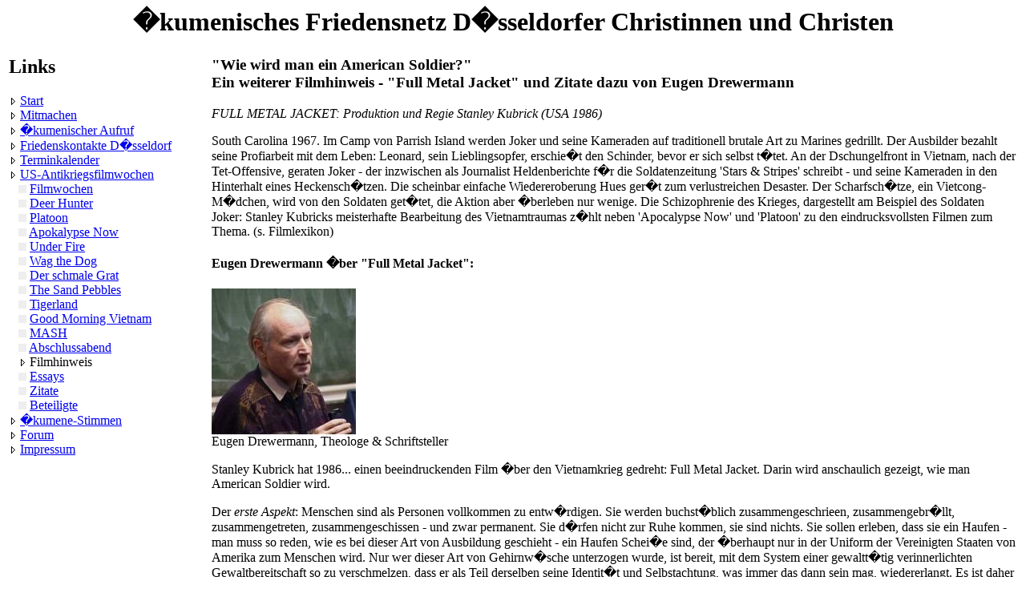

--- FILE ---
content_type: text/html; charset=UTF-8
request_url: https://ofdc.de/filmfest/drewermann.html
body_size: 3921
content:
<!doctype html public "-//W3C//DTD HTML 4.0 Transitional//DE">
<html>
<head>
<title>�kumenisches Friedensnetz D�sselforder Christinnen und Christen</title>
<link rev="made" href="mailto:webmaster@ofdc.de">
</head>

<h1 align="center">�kumenisches Friedensnetz D�sseldorfer Christinnen und Christen</h1>

<table>
<tr>
<!-- **** leftside menu bar **** -->
<td width="20%" valign="top">
<p>
<h2>Links</h2>
<p>

<img src="../arrow-r-10.png" width="10" height="10" alt="[&gt;]">&nbsp;<a
href="../start.html">Start</a><br>
<img src="../arrow-r-10.png" width="10" height="10" alt="[&gt;]">&nbsp;<a href="../mitmachen.html">Mitmachen</a><br>
<img src="../arrow-r-10.png" width="10" height="10" alt="[&gt;]">&nbsp;<a href="../aufruf.html">�kumenischer Aufruf</a><br>
<img src="../arrow-r-10.png" width="10" height="10" alt="[&gt;]">&nbsp;<a href="../kontakte.html">Friedenskontakte D�sseldorf</a><br>
<img src="../arrow-r-10.png" width="10" height="10" alt="[&gt;]">&nbsp;<a href="../termine.html">Terminkalender</a><br>
<img src="../arrow-r-10.png" width="10" height="10" alt="[&gt;]">&nbsp;<a href="main.html">US-Antikriegsfilmwochen</a><br>

&nbsp;&nbsp;&nbsp;<img src="../space-10.png" width="10" height="10" alt="[&gt;]">&nbsp;<a href="about.html">Filmwochen</a><br>
&nbsp;&nbsp;&nbsp;<img src="../space-10.png" width="10" height="10" alt="[&gt;]">&nbsp;<a href="deerhunter.html">Deer Hunter</a><br>
&nbsp;&nbsp;&nbsp;<img src="../space-10.png" width="10" height="10" alt="[&gt;]">&nbsp;<a href="platoon.html">Platoon</a><br>
&nbsp;&nbsp;&nbsp;<img src="../space-10.png" width="10" height="10" alt="[&gt;]">&nbsp;<a href="apokalypsenow.html">Apokalypse&nbsp;Now</a><br>
&nbsp;&nbsp;&nbsp;<img src="../space-10.png" width="10" height="10"
alt="[&gt;]">&nbsp;<a href="underfire.html">Under Fire</a><br>
&nbsp;&nbsp;&nbsp;<img src="../space-10.png" width="10" height="10"
alt="[&gt;]">&nbsp;<a href="wagthedog.html">Wag&nbsp;the&nbsp;Dog</a><br>
&nbsp;&nbsp;&nbsp;<img src="../space-10.png" width="10" height="10" alt="[&gt;]">&nbsp;<a href="schmalegrat.html">Der&nbsp;schmale&nbsp;Grat</a><br>
&nbsp;&nbsp;&nbsp;<img src="../space-10.png" width="10" height="10"
alt="[&gt;]">&nbsp;<a href="sandpebbles.html">The&nbsp;Sand&nbsp;Pebbles</a><br>
&nbsp;&nbsp;&nbsp;<img src="../space-10.png" width="10" height="10" alt="[&gt;]">&nbsp;<a href="tigerland.html">Tigerland</a><br>
&nbsp;&nbsp;&nbsp;<img src="../space-10.png" width="10" height="10"
alt="[&gt;]">&nbsp;<a href="goodmorning.html">Good&nbsp;Morning&nbsp;Vietnam</a><br>
&nbsp;&nbsp;&nbsp;<img src="../space-10.png" width="10" height="10" alt="[&gt;]">&nbsp;<a href="mash.html">MASH</a><br>
&nbsp;&nbsp;&nbsp;<img src="../space-10.png" width="10" height="10" alt="[&gt;]">&nbsp;<a href="abschluss.html">Abschlussabend</a><br>
&nbsp;&nbsp;&nbsp;<img src="../arrow-r-10.png" width="10" height="10" alt="[&gt;]">&nbsp;Filmhinweis<br>
&nbsp;&nbsp;&nbsp;<img src="../space-10.png" width="10" height="10" alt="[&gt;]">&nbsp;<a href="buerger.html">Essays</a><br>
&nbsp;&nbsp;&nbsp;<img src="../space-10.png" width="10" height="10" alt="[&gt;]">&nbsp;<a href="zitate.html">Zitate</a><br>
&nbsp;&nbsp;&nbsp;<img src="../space-10.png" width="10" height="10" alt="[&gt;]">&nbsp;<a href="beteiligte.html">Beteiligte</a><br>

<img src="../arrow-r-10.png" width="10" height="10" alt="[&gt;]">&nbsp;<a href="../stimmen.html">�kumene-Stimmen</a><br>
<img src="../arrow-r-10.png" width="10" height="10" alt="[&gt;]">&nbsp;<a href="../forum.html">Forum</a><br>
<img src="../arrow-r-10.png" width="10" height="10" alt="[&gt;]">&nbsp;<a href="../impressum.html">Impressum</a><br>

<p>

</td>
<!-- **** main content **** -->
<td valign="top">
<p>

<h3>"Wie wird man ein American Soldier?"<br>
Ein weiterer Filmhinweis - "Full Metal Jacket" und Zitate 
dazu von Eugen Drewermann</h3> 
<p> 
<i>FULL METAL JACKET: Produktion und Regie Stanley Kubrick (USA
1986)</i>
<p>
South Carolina 1967. Im Camp von Parrish Island werden Joker und seine
Kameraden auf traditionell brutale Art zu Marines gedrillt. Der
Ausbilder bezahlt seine Profiarbeit mit dem Leben: Leonard, sein
Lieblingsopfer, erschie�t den Schinder, bevor er sich selbst t�tet. An
der Dschungelfront in Vietnam, nach der Tet-Offensive, geraten Joker -
der inzwischen als Journalist Heldenberichte f�r die Soldatenzeitung
'Stars & Stripes' schreibt - und seine Kameraden in den Hinterhalt
eines Heckensch�tzen. Die scheinbar einfache Wiedereroberung Hues
ger�t zum verlustreichen Desaster. Der Scharfsch�tze, ein
Vietcong-M�dchen, wird von den Soldaten get�tet, die Aktion aber
�berleben nur wenige. Die Schizophrenie des Krieges, dargestellt am
Beispiel des Soldaten Joker: Stanley Kubricks meisterhafte Bearbeitung
des Vietnamtraumas z�hlt neben 'Apocalypse Now' und 'Platoon' zu den
eindrucksvollsten Filmen zum Thema. (s. Filmlexikon)
<p>

<h4>Eugen Drewermann �ber "Full Metal Jacket":</h4>
<p>
<img src="../Drewermann.jpg" alt="[Eugen Drewermann]" width=180 height=182><br>
Eugen Drewermann, Theologe & Schriftsteller
<p>
Stanley Kubrick hat 1986... einen beeindruckenden Film �ber den
Vietnamkrieg gedreht: Full Metal Jacket. Darin wird anschaulich
gezeigt, wie man American Soldier wird. 
<p>
Der <em>erste Aspekt</em>: Menschen sind als Personen vollkommen zu
entw�rdigen. Sie werden buchst�blich zusammengeschrieen,
zusammengebr�llt, zusammengetreten, zusammengeschissen - und zwar
permanent. Sie d�rfen nicht zur Ruhe kommen, sie sind nichts. Sie
sollen erleben, dass sie ein Haufen - man muss so reden, wie es bei
dieser Art von Ausbildung geschieht - ein Haufen Schei�e sind, der
�berhaupt nur in der Uniform der Vereinigten Staaten von Amerika zum
Menschen wird. Nur wer dieser Art von Gehirnw�sche unterzogen wurde,
ist bereit, mit dem System einer gewaltt�tig verinnerlichten
Gewaltbereitschaft so zu verschmelzen, dass er als Teil derselben
seine Identit�t und Selbstachtung, was immer das dann sein mag,
wiedererlangt.  Es ist daher nicht nur die Frage: Warum lassen
Menschen das mit sich geschehen. Die Frage lautet auch: Wie kann eine
Gesellschaft, die sich als Verteidigerin demokratischer Werte
versteht, eine solche Ausbildung zu ihrer Selbstverteidigung
akzeptieren? Es ist ja nicht so, als w�re all das in den USA selbst
nicht bekannt... Aber wenn Sie fragen, warum Menschen das mit sich
machen lassen - Menschen lassen das mit sich machen, weil sie keine
Hoffnung haben...  Die Mentalit�t des Sich-selbst-Wegwerfens macht
Ansprachen m�glich, wie...: "Ihr seid zum Sterben bereit, und ich will
euch zeigen, wo ihr sterben k�nnt."
<p>
Dies zeigt den <em>zweiten Aspekt</em> der milit�rischen Ausbildung:
Nicht nur der Abbau der Selbstachtung, sondern auch der Abbau der
T�tungshemmung ist wichtig. Auf Befehl wird alles Befohlene getan, und
zwar bedingungslos. Es ist eine Illusion zu sagen: Ein Soldat ist ein
B�rger in Uniform, ein demokratisches, mit der Gesellschaft in ihrer
zivilen Gr��e identisch gebliebenes Subjekt... Er ist Teil eines
R�derwerks des Todes. Er wird auf schizophrene Weise paralysiert.
Unter der Maske der zivilisierten Pers�nlichkeit lauert fortan die
Grimasse der andressierten T�tungsbereitschaft, der anerzogenen
Killerinstinkte, des angewiesenen Mordreflexes. Und da dieser Zustand
�berall auf der Welt so besteht, stehen wir mit einem Fu� noch immer
in der Steinzeit. Das Milit�r ist eine archaische und barbarische
M�nnerhorde, ein Hindernis aller Kultur.
<p>
Den schlimmsten Beweis f�r die These des Kubrick-Films liefert in
meinen Augen ein Gespr�ch, das G�nther Jauch 1995 in RTL mit Major
Charles Sweeney f�hrte, jenem Bomberpiloten, der am 9. August 1945 den
Pulk �ber Nagasaki gelenkt hat. Dieser Mann hat zusammen mit... dem
Bomberpiloten �ber Hiroshima mehr Menschen get�tet als jeder andere in
der Geschichte.  G�nther Jauch also fragte ihn nach genau 50 Jahren,
was er seitdem... gedacht, gef�hlt und gemacht hat, wie er in seinem
Alltag mit jener Erfahrung umgegangen ist. Sweeney wurde sehr
�rgerlich, er verbat sich die Frage. Seine Antwort: "Ich bin Soldat,
und Befehl ist Befehl, ich habe gemacht, was ich tun
musste.".... Diese instrumentalisierte (Un-)Menschlichkeit definiert
alles Soldatische.
<p>
Der <em>dritte Aspekt</em> ist die sadistische Verbr�mung der
Gewalt. Es ist vermutlich in dieser Ausgepr�gtheit spezifisch
amerikanisch, dass aller Umgang mit der Waffe sexualisiert wird - und
zwar bis in die obsz�nsten Gesten hinein: Kubrick macht das am
Parademarsch deutlich, bei dem die M�nner sich selber in den Schritt
greifen, indem sie das Gewehr als ihr obsz�nes Sexualobjekt mit ihrem
Geschlechtsteil gleichsetzen. Im Golfkrieg konnten amerikanische GIs,
nachdem sie ihren Job getan hatten, ich zitiere das jetzt w�rtlich,
erkl�ren, "dass sie nicht hier vier Wochen lang herumgev�gelt haben,
um jetzt nicht zum Abspritzen zu kommen." Das Morden wird mit
Sexualgenuss verbunden, die Bedingungen des T�tens, die Vergewaltigung
des Gegners, sein "Flachlegen", das "Eindringen" in sein Fleisch, in
sein Land...
<p>
Der <em>vierte Aspekt</em> ist neben der Perversion der Gef�hle die
vollkommene Zerschlagung des Denkens. In dem Kubrick-Film wird den
Soldaten befohlen, an Gott und an die Jungfr�ulichkeit Mariens zu
glauben. Sinngem�� hei�t es da: "Gott liebt auf Erden nichts mehr als
das American Marine Corps. Die US-Army braucht Gott nicht, aber Gott
braucht die US-Army." ...
<p>
Ich bin fest davon �berzeugt: Es gibt eine qualitative Weiterentwicklung der Humanit�t in der 
menschlichen Geschichte erst, wenn wir das Milit�r beseitigen.
<p>
<i>
(In Ausz�gen zitiert aus: Eugen Drewermann, Krieg ist Krankheit, keine
L�sung. Eine neue Basis f�r den Frieden. Im Gespr�ch mit J�rgen
Hoeren. Freiburg: Herder-Verlag 2002, S. 55- 58)</i>


<p>
</td>
<!-- *** footer *** -->
</tr>
</table>
<p>
<small>
Seite zuletzt ge�ndert: 2002-04-21 wk.<br>
Zitat und Verteilung des vollst�ndigen Seiteninhaltes
ist �ber jedes Medium gestattet, solange dieser Hinweis erhalten bleibt.
</small>
</body>
</html>
